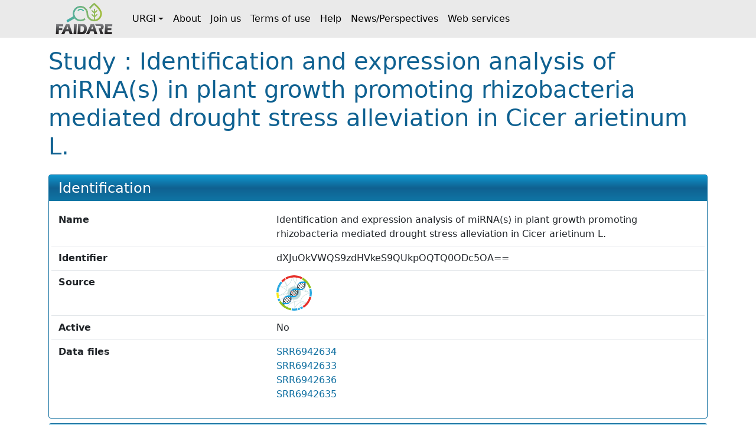

--- FILE ---
content_type: text/html;charset=UTF-8
request_url: https://urgi.versailles.inrae.fr/faidare/studies/dXJuOkVWQS9zdHVkeS9QUkpOQTQ0ODc5OA==
body_size: 1827
content:
<!DOCTYPE html>

<html
  lang="fr"
>
  <head>
    <title>
      Study : Identification and expression analysis of miRNA(s) in plant growth promoting rhizobacteria mediated drought stress alleviation in Cicer arietinum L.
    </title>

    <meta http-equiv="Content-Type" content="text/html; charset=UTF-8" />
    <meta content="width=device-width, initial-scale=1" name="viewport" />

    <link href="/faidare/resources/style.bd78ec1eca4522b2c456.css" rel="stylesheet" />

    <link
      rel="shortcut icon"
      href="/faidare/resources/images/favicon.ico"
      type="image/x-icon"
    />
  </head>

  <body>
    <nav class="navbar navbar-expand-lg navbar-light py-0">
      <div class="container">
        <a
          class="navbar-brand d-flex align-items-center p-2"
          href="https://urgi.versailles.inrae.fr/faidare"
        >
          <img src="/faidare/resources/images/logo.png" style="height: 56px" />
        </a>
        <button
          class="navbar-toggler"
          type="button"
          data-bs-toggle="collapse"
          data-bs-target="#navbarContent"
          aria-controls="navbarContent"
          aria-expanded="false"
          aria-label="Toggle navigation"
        >
          <span class="navbar-toggler-icon"></span>
        </button>
        <div class="collapse navbar-collapse" id="navbarContent">
          <ul class="navbar-nav me-auto">
            
              
              <li
                class="nav-item dropdown"
              >
                <a
                  class="nav-link dropdown-toggle d-flex align-items-center"
                  id="navbar-dropdown-navbar.urgi"
                  href="#"
                  role="button"
                  data-bs-toggle="dropdown"
                  aria-expanded="false"
                >URGI</a>
                <ul
                  class="dropdown-menu"
                  aria-labelledby="navbar-dropdown-navbar.urgi"
                >
                  <li>
                    <a
                      class="dropdown-item"
                      href="https://urgi.versailles.inrae.fr"
                    >Home</a>
                  </li>
                  <li>
                    <a
                      class="dropdown-item"
                      href="https://urgi.versailles.inrae.fr/About-us/News"
                    >News</a>
                  </li>
                  <li>
                    <a
                      class="dropdown-item"
                      href="https://urgi.versailles.inrae.fr/About-us"
                    >About us</a>
                  </li>
                </ul>
              </li>
            
              <li class="nav-item">
                <a
                  class="nav-link d-flex align-items-center"
                  href="https://urgi.versailles.inrae.fr/faidare/about"
                >About</a>
              </li>
              
            
              <li class="nav-item">
                <a
                  class="nav-link d-flex align-items-center"
                  href="https://urgi.versailles.inrae.fr/faidare/join"
                >Join us</a>
              </li>
              
            
              <li class="nav-item">
                <a
                  class="nav-link d-flex align-items-center"
                  href="https://urgi.versailles.inrae.fr/faidare/legal"
                >Terms of use</a>
              </li>
              
            
              <li class="nav-item">
                <a
                  class="nav-link d-flex align-items-center"
                  href="https://urgi.versailles.inrae.fr/faidare/help"
                >Help</a>
              </li>
              
            
              <li class="nav-item">
                <a
                  class="nav-link d-flex align-items-center"
                  href="https://urgi.versailles.inrae.fr/faidare/news"
                >News/Perspectives</a>
              </li>
              
            
              <li class="nav-item">
                <a
                  class="nav-link d-flex align-items-center"
                  href="https://urgi.versailles.inrae.fr/faidare/swagger-ui/index.html"
                >Web services</a>
              </li>
              
            
          </ul>
        </div>
      </div>
    </nav>
    <div class="container mt-3">
      <main>
      <h1>
        Study :
        Identification and expression analysis of miRNA(s) in plant growth promoting rhizobacteria mediated drought stress alleviation in Cicer arietinum L.
      </h1>

      <div id="map-container" class="d-none">
      <div id="map" class="border rounded"></div>
      <div class="map-legend mt-1 small">
        <img src="/faidare/resources/images/marker-icon-red.png" id="red" />
        <label for="red" class="me-2">Origin site</label>
        <img src="/faidare/resources/images/marker-icon-blue.png" id="blue" />
        <label for="blue" class="me-2">Collecting site</label>
        <img src="/faidare/resources/images/marker-icon-green.png" id="green" />
        <label for="green" class="me-2">Evaluation site</label>
        <img src="/faidare/resources/images/marker-icon-purple.png" id="purple" />
        <label for="purple">Multi-purpose site</label>
      </div>
    </div>

      <div class="f-card mt-4">
        <h2>Identification</h2>
        <div class="f-card-body">
          <div
      class="row f-row"
    >
      <div class="col-md-4 label pb-1 pb-md-0">Name</div>
      <div class="col">Identification and expression analysis of miRNA(s) in plant growth promoting rhizobacteria mediated drought stress alleviation in Cicer arietinum L.</div>
    </div>
          <div
      class="row f-row"
    >
      <div class="col-md-4 label pb-1 pb-md-0">Identifier</div>
      <div class="col">dXJuOkVWQS9zdHVkeS9QUkpOQTQ0ODc5OA==</div>
    </div>

          
      
        <div class="row f-row">
      <div class="col-md-4 label pb-1 pb-md-0">Source</div>
      <div class="col">
        <a class="source" target="_blank" href="https://www.ebi.ac.uk/eva">
            <img
              class="img-fluid"
              style="max-height: 60px"
              src="https://urgi.versailles.inrae.fr/files/faidare/logo/EVA.png"
              alt="EBI European Nucleotide Archive logo"
            />
          </a>
      </div>
    </div>
      

      
    

          
          
          
            <div
      class="row f-row"
    >
      <div class="col-md-4 label pb-1 pb-md-0">Active</div>
      <div class="col">No</div>
    </div>
          

          
          
          

          

          
            <div class="row f-row">
      <div class="col-md-4 label pb-1 pb-md-0">Data files</div>
      <div class="col">
        <ul id="data-files" class="list-unstyled">
                <li>
                  <a
                    target="_blank"
                    href="ftp://ftp.sra.ebi.ac.uk/vol1/fastq/SRR694/004/SRR6942634"
                  >SRR6942634</a>
                </li>
                <li>
                  <a
                    target="_blank"
                    href="ftp://ftp.sra.ebi.ac.uk/vol1/fastq/SRR694/003/SRR6942633"
                  >SRR6942633</a>
                </li>
                <li>
                  <a
                    target="_blank"
                    href="ftp://ftp.sra.ebi.ac.uk/vol1/fastq/SRR694/006/SRR6942636"
                  >SRR6942636</a>
                </li>
                <li>
                  <a
                    target="_blank"
                    href="ftp://ftp.sra.ebi.ac.uk/vol1/fastq/SRR694/005/SRR6942635"
                  >SRR6942635</a>
                </li>
              </ul>
      </div>
    </div>
          
        </div>
      </div>

      <div class="f-card" unles="true">
        <h2>Genotype</h2>
        <div class="f-card-body">
          <div class="scroll-table-container scroll-table-container-big">
            <table
              class="
                table table-sm table-striped table-sticky table-responsive-sm
              "
            >
              <thead>
                <tr>
                  <th scope="col">Accession number</th>
                  <th scope="col">Name</th>
                  <th scope="col">Taxon</th>
                </tr>
              </thead>
              <tbody>
                
              </tbody>
            </table>
          </div>
        </div>
      </div>

      

      

      

      

      
    </main>
    </div>
    <script type="text/javascript" src="/faidare/resources/script.900ddb7f2e6c66f0b8d6.js"></script>
    <script>
      faidare.initializeMap({
        contextPath: "\/faidare",
        locations: []
      });
    </script>
  </body>
</html>
